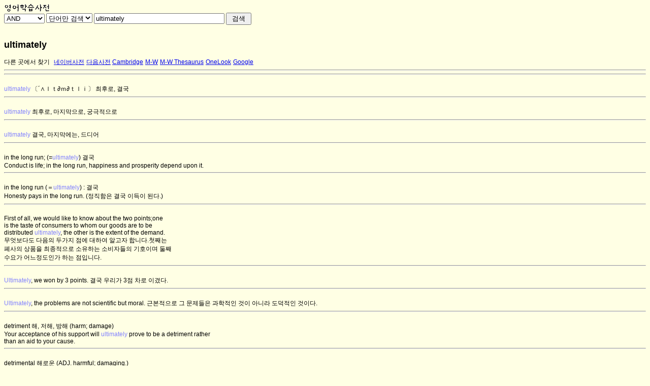

--- FILE ---
content_type: text/html; charset=UTF-8
request_url: http://dic.impact.pe.kr/ecmaster-cgi/search.cgi?kwd=ultimately
body_size: 32968
content:
<HTML>
<HEAD>
<!-- Global site tag (gtag.js) - Google Analytics -->
<script async src="https://www.googletagmanager.com/gtag/js?id=UA-176188-1"></script>
<script>
  window.dataLayer = window.dataLayer || [];
  function gtag(){dataLayer.push(arguments);}
  gtag('js', new Date());

  gtag('config', 'UA-176188-1');
</script>
<TITLE>ultimately - 국내최대의 영어사전, 전문용어, 의학 용어도 OK</TITLE>
<META http-equiv="content-type" content="text/html; charset=utf-8">
<meta name="viewport" content="width=device-width, initial-scale=1.0, minimum-scale=1.0, user-scalable=yes, target-densitydpi=medium-dpi" />
<link rel="canonical" href="http://dic.impact.pe.kr/ecmaster-cgi/search.cgi?kwd=ultimately">
<style type="text/css">
<!--
A.nodeco { color: black; text-decoration: none }
A.no { text-decoration: none }
-->
</style>

<style type="text/css">
<!--
td {font:9pt 굴림,arial}
a {font:9pt 굴림,arial}
body {font:9pt 굴림,arial}
br {font:9pt 굴림,arial}
form{
margin-top:0px;
margin-bottom:0px;
}
input {
font:9pt 굴림,arial
margin-top:0px;
}
#sidebox { float:right; width:170px; }
-->
</style>
<SCRIPT LANGUAGE="JavaScript">
<!--
var NS = (navigator.appName == "Netscape") ? 1 : 0;
if (NS) document.captureEvents(Event.DBLCLICK);
document.ondblclick = search;
function search() {
if (NS) {
	txt = document.getSelection();
	if (txt > '') {
		location.href='http://dic.impact.pe.kr/ecmaster-cgi/search.cgi?bool=and&word=yes&kwd='+txt;
	}
} else {
	txt = document.selection.createRange();
	if(document.selection.type == 'Text' && txt.text != '') {
		document.selection.empty();
		if (txt.text > '') {
			location.href='http://dic.impact.pe.kr/ecmaster-cgi/search.cgi?bool=and&word=yes&kwd='+txt.text;
		}
	}
}
}
// -->
</script><script async src="//pagead2.googlesyndication.com/pagead/js/adsbygoogle.js"></script>
<script>
     (adsbygoogle = window.adsbygoogle || []).push({
          google_ad_client: "ca-pub-6481165019805423",
          enable_page_level_ads: true
     });
</script>
</HEAD>
<BODY BGCOLOR=#FFFFE4>

<style type="text/css">
#wrap {width:700px;}
ins.adsbygoogle[data-ad-status="unfilled"] {
  display: none !important;
}
</style>
<div id="wrap">
<A NAME="TOP"></A><TABLE width=100% cellSpacing=0 cellPadding=0 border=0>
<TR>
 <TD><A href="http://dic.impact.pe.kr/"><IMG width=93 height=17 alt="영어학습사전 Home" 
src="http://dic.impact.pe.kr/diclogo.gif" border=0></A></TD>
</TR>
</TABLE>
</div>
<form name=search method="get" action="http://dic.impact.pe.kr/ecmaster-cgi/search.cgi">	<select name="bool"> <option  value="dic">Dictionary</option> <option selected value="and">AND</option> <option  value="phrase">Phrase</option></select> <select name="word"> <option selected value="yes">단어만 검색</option> <option  value="no">부분문자열</option></select> <LABEL for="fuser" accesskey="Z"></LABEL><input type="text" name="kwd" value="ultimately" size="30" maxlength="50" id="fuser"> <input type="submit" value=" 검색 "> </form> &nbsp; &nbsp; <H2>ultimately</H2>
<font size="2"><A HREF="http://dic.impact.pe.kr/dicintro.html#dics" class="nodeco">다른&nbsp;곳에서&nbsp;찾기</A>&nbsp;
<a href="http://en.dict.naver.com/#/search?range=all&query=ultimately">네이버사전</a> <a href="http://dic.daum.net/search.do?q=ultimately&dic=eng">다음사전</a></font>&nbsp;<font size=2><a href="http://dictionary.cambridge.org/search/direct/?datasetsearch=english-korean&q=ultimately">Cambridge</a> <a href="http://www.merriam-webster.com/dictionary/ultimately">M-W</a> <a href="http://www.merriam-webster.com/thesaurus/ultimately">M-W Thesaurus</a> <a href="http://www.onelook.com/?w=ultimately&ls=a">OneLook</a> <a href="http://www.google.com/search?hl=ko&lr=lang_ko&q=ultimately">Google</a></font><script language="JavaScript">
 <!-- 
 function del_cookie() { 
 document.cookie="words=;expires=Sun, 01-May-1997 01:00:00 GMT";} 
 del_cookie();
  //--> 
</script>
 <HR>
<script async src="//pagead2.googlesyndication.com/pagead/js/adsbygoogle.js"></script>
<!-- responsive160314 -->
<ins class="adsbygoogle"
     style="display:block"
     data-ad-client="ca-pub-6481165019805423"
     data-ad-slot="3604318661"
     data-ad-format="auto"></ins>
<script>
(adsbygoogle = window.adsbygoogle || []).push({});
</script>
<HR>

<BR>
<FONT COLOR=8080FF>ultimately</FONT> 〔´∧ｌｔ∂ｍ∂ｔｌｉ〕 최후로, 결국
<HR>

<BR>
<FONT COLOR=8080FF>ultimately</FONT> 최후로, 마지막으로, 궁극적으로
<HR>

<BR>
<FONT COLOR=8080FF>ultimately</FONT> 결국, 마지막에는, 드디어
<HR>

<BR>
in the long run; (=<FONT COLOR=8080FF>ultimately</FONT>) 결국
<BR>
        Conduct is life; in the long run, happiness and prosperity depend upon it.
<HR>

<BR>
in the long run (＝<FONT COLOR=8080FF>ultimately</FONT>) : 결국
<BR>
  Honesty pays in the long run.  (정직함은 결국 이득이 된다.)
<HR>

<BR>
First of all, we would like to know about the two points;one
<BR>
is the taste of consumers to whom our goods are to be
<BR>
distributed <FONT COLOR=8080FF>ultimately</FONT>, the other is the extent of the demand.
<BR>
무엇보다도 다음의 두가지 점에 대하여 알고자 합니다.첫째는
<BR>
폐사의 상품을 최종적으로 소유하는 소비자들의 기호이며 둘째
<BR>
수요가 어느정도인가 하는 점입니다.
<HR>

<BR>
<FONT COLOR=8080FF>Ultimately</FONT>, we won by 3 points. 결국 우리가 3점 차로 이겼다.
<HR>

<BR>
<FONT COLOR=8080FF>Ultimately</FONT>, the problems are not scientific but moral. 근본적으로 그 문제들은 과학적인 것이 아니라 도덕적인 것이다.
<HR>

<BR>
detriment 해, 저해, 방해 (harm; damage)
<BR>
Your acceptance of his support will <FONT COLOR=8080FF>ultimately</FONT> prove to be a detriment rather
<BR>
than an aid to your cause.
<HR>

<BR>
detrimental 해로운 (ADJ. harmful; damaging.)
<BR>
Your acceptance of her support will <FONT COLOR=8080FF>ultimately</FONT> prove detrimental rather than
<BR>
helpful to your cause.
<HR>

<BR>
Your acceptance of her support will <FONT COLOR=8080FF>ultimately</FONT> prove detrimental rather than helpful to your cause.
<BR>
그녀를 지지하기로 한 것은 결과적으로 당신의 운동에 유익하기보다는 오히려 해로울 것이다.
<HR>

<BR>
 What I believe is that our unspoken fears create blocks or crimps in the body's energy flow, and it's these blocks that <FONT COLOR=8080FF>ultimately</FONT> result in problems.
<BR>
 나는 우리 내면에 갇힌 두려움들이 몸의 에너지 흐름을 가로막는 장애나 방해물을 만들어 내고 바로 이런 것들이 결국에 가서 많은 문제를 불러일으킨다고 믿어요.
<BR>
 The fears keep manifesting in ever-greater degrees until we deal with them.
<BR>
 그 두려움들에 대하여 대처하지 않으면 점점 더 증폭된 형태로 드러나요.
<BR>
 Physical problems are the last step.
<BR>
 몸의 병은 그런 과정의 마지막 단계죠.
<BR>
 Ideally these blocks would be dealt with early, in a preventive way, before illness develops.
<BR>
 가장 이상적인 건 몸에 병이 생기기 전에 예방적인 차원에서 이런 장애들을 일찌감치 해소시켜 주는 거예요.
<HR>

<BR>
"So you think all illness can <FONT COLOR=8080FF>ultimately</FONT> be prevented or cured?"
<BR>
 "그럼 댁은 모든 병을 예방하거나 치료할 수 있다고 생각하나요?"
<BR>
"Yes, I'm sure we will have longer or shorter life spans; that's probably up to the Creator, but we don't have to be sick, and we don't have to be the victim of so many accidents."
<BR>
 "예, 난 우리가 수명도 늘이거나 줄일 수 있을 거라 확신해요.
<BR>
 아마도 그걸 다룰 최종적인 권한이야 창조주에게 있겠지만, 그러나 우리는 병으로 고생할 필요가 없어요.
<BR>
 살아가다 무수히 만나는 우연한 사고의 희생자가 될 필요도 없고."
<HR>

<BR>
However Solidarity's revolution may <FONT COLOR=8080FF>ultimately</FONT> run its course, the movement 
<BR>
brought the heady taste of a new life to the Poles. 
<BR>
폴란드 자유노조의 혁명이 궁극적으로 어떻게 진전되든지 간에, 이 운동은 폴란드인
<BR>
들에게 신나는 새로운 삶에 대한 맛을 보게 했다. 
<HR>

<BR>
Wealth is not merely banknotes or even gold and silver and precious stones.
<BR>
<FONT COLOR=8080FF>Ultimately</FONT> it is things - the food in the stores, the minerals from the ground, the
<BR>
ships on the oceans, etc. It is also having clever artists, musicians, writes,
<BR>
technicians, and so on. In short, a country's wealth lies in the richness of its
<BR>
soil and in the skill of its people.
<BR>
부라는 것은 단순히 은행지폐나 심지어 금과 은과 보석만을 가리키는 것이
<BR>
아니라, 궁극적으로 그것은 물건이다 - 가게에 있는 식품이라든지, 땅에서 파낸 광물,
<BR>
바다 위의 배 따위와 같은, 그것은 또한 현명한 화가, 음악가, 문필가, 기술자 따위를
<BR>
갖는 것이다. 요컨대, 부라는 것은 한 나리의 토양의 비옥함과 그 나라 국민의 기술에
<BR>
놓여있다.
<HR>

<BR>
When it will happen is another question, but <FONT COLOR=8080FF>ultimately</FONT> nature always stems her
<BR>
own plagues by balancing predators and prey. 
<BR>
그것이 언제 일어났는지 별개의 문제지만 궁극적으로 자연은 언제나 잡아먹는 
<BR>
동물과 잡아먹히는 동물들의 균형을 유지함으로써 자신을 괴롭히는 것들을 억제한다.
<HR>

<BR>
        We  would  welcome the  opportunity  to  provide  you with  further
<BR>
    details on  our manufacturing  capability and  capacity and  would hope
<BR>
    <FONT COLOR=8080FF>ultimately</FONT> to become a major supplier to your organization.
<BR>
  당사의 제조능력에 관해 더 상세한 설명을 드릴 수 있는 기회가 주어진다면 기
<BR>
  쁘겠으며, 아울러  장기적으로는 귀사의 주요 부품  납품업체가 되기를 바라고
<BR>
  있습니다.
<BR>
  provide with further details on~ [~에 관해 더욱 상세하게 알리다]
<BR>
  hope <FONT COLOR=8080FF>ultimately</FONT> to~ [궁극적으로는 ~을 바라다]
<HR>

<BR>
    Consequently, we are taking the  liberty of returning the bulletin and
<BR>
    your invoice. We  will contact you should we  <FONT COLOR=8080FF>ultimately</FONT> decide to take
<BR>
    out membership.
<BR>
  따라서 실례를  무릅쓰고 정보지와 청구서를 돌려드립니다.  회원이 되고자 할
<BR>
  경우엔 연락을 드리겠습니다.
<BR>
  take the liberty of~ [실례를 무릅쓰고 ~하다]
<BR>
  should we~ [~라면]
<BR>
  <FONT COLOR=8080FF>ultimately</FONT> decide [최종적으로 결정하다]
<BR>
  take out [신청하다]
<HR>

<BR>
그 반역자는 결국 붙잡혀 감옥에 수감되었다.
<BR>
The rebel was <FONT COLOR=8080FF>ultimately</FONT> captured and confined to jail.
<HR>

<BR>
No living creature, plant or animal, can exist in complete isolation. An
<BR>
animal is bound to depend on other living creatures, <FONT COLOR=8080FF>ultimately</FONT> plants,
<BR>
for its food supply ; it must also depend upon the activities of plants
<BR>
for a continued oxygen supply for its respiration. Apart from these two
<BR>
basic relationships, it may be affected directly or indirectly in
<BR>
countless different ways by other plants and animals around it.
<BR>
 식물이든 동물이든 생물은 완전히 고립된 상태로 존재할 수 없다. 동물은
<BR>
먹이 공급을 다른 생물들,  궁극적으로는 식물에 의존할 수밖에 없다. 
<BR>
그리고, 동물은 또한 호흡을 위한 계속적인 산소 공급을 식물들의 활동에
<BR>
의존해야만 한다.  이러한 두 가지 기본적인 관계 이외에도, 동물은 무수한
<BR>
여러 가지 면에서 그 주위의 다른 동식물에 의해 직간접적으로 영향을 받게 될
<BR>
것이다.
<HR>

<BR>
If you keep a daily journal, you will find yourself writing down thoughts
<BR>
that you carry with you all day. These thoughts include not just
<BR>
conscious one. They also include subconscious thoughts that you were not
<BR>
even aware you were thinking until you sat down to write. Pretty soon,
<BR>
you will have collected a lot revealing facts about yourself. These will
<BR>
help you focus on your problems, and <FONT COLOR=8080FF>ultimately</FONT> solve them.
<BR>
   매일 일지를 적는다면, 종일 지녔던 생각을 자신이 적고 있다는 걸 알게 될
<BR>
것이다. 이 생각들이 의식적인 것만 포함하는 건 아니다. 그것들은 또한, 쓰기
<BR>
위해 앉기까지는 생각하고 있었다는 걸 인식하지 못하는 잠재적 사고까지도
<BR>
포함한다. 곧 자신에 대해 드러내 주는 많은 사실들을 수집하게 될 것이다.
<BR>
이것은 당신이 당신의 문제에 집중하고, 궁극적으론 그것을 푸는데 도움을 줄
<BR>
것이다.
<BR>
  keep a journal 일기를 쓰다/ journal 언론, 일기(=diary) / write down
<BR>
기재하다
<HR>

<BR>
<FONT COLOR=8080FF>ultimately</FONT> 최후에는, 궁극에 가서는
<HR>

<BR>
Does this mean that business will be the main beneficiary of the Internet? Maybe not.
<BR>
이것은 기업이 인터넷의 최대 수혜자임을 의미하는가? 아마도 그렇지는 않을 것이다.
<BR>
Although for business, the Internet may facilitate cost-cutting and productivity improvement, neither necessarily brings about greater profits.
<BR>
비록 기업을 위해서 인터넷이 비용절감과 생산성 향상을 용이하게 하기는 하겠지만 반드시 기업에게 더 큰 이익을 가져다주는 것은 또한 아닐 것이다.
<BR>
Rather, greater competition and more transparency suggest that the biggest beneficiaries may <FONT COLOR=8080FF>ultimately</FONT> be consumers.
<BR>
오히려, 더 많은 경쟁과 더 많은 투명성의 확보를 통해 가장 큰 수혜자는 결국 소비자가 될 것이다.
<HR>

<BR>
In other words, unless we ensure to the enemies of freedom the liberties which they are keen to abuse, then we deny the essence of what we <FONT COLOR=8080FF>ultimately</FONT> stand for and are therefore no better thant those to whom we are opposed.
<BR>
다른 말로 하자면, 우리가 자유의 적대자들에게도 그들이 매도하기 일쑤인 그 자유를 보장하지 않는다면 우리는 궁극적으로 의미하는 것의 본질을 부정하는 것이고 그 결과 우리의 적대자들과 다를 바 없게 된다.
<BR>
Or as Voltaire has been paraphrased, "I disapprove of what you say, but I will defend to the death your right to say it."
<BR>
또한 Voltaire는 다음과 같이 부연했다.
<BR>
“나는 당신의 사상에 반대하지만, 당신이 그것을 말할 권리는 목숨 걸고 옹호할 것이다.”
<BR>
On a more practical plane, freedom of speech serves many functions.
<BR>
좀 더 실제적인 국면에서, 언론의 자유는 많은 기능을 한다.
<BR>
One of its most important functions is that decision-making at all levels is preceded by discussion and consideration of a representative range of views.
<BR>
그것의 가장 중요한 기능 중 하나는 다음과 같다.
<BR>
의사 결정의 모든 단계에서 견해들의 변동폭에 대한 고찰과 토론이 선행한다는 것이다.
<HR>

<BR>
"For example, we can see a lot of talented writers give up on writing creative novels because they simply cannot make a living by writing alone.
<BR>
Numerous stage actors who pursue pure drama nowadays turn to screen and television, not because they want to become more popular but because they need the money.
<BR>
In many cases of female artists, they just get married and give up their careers," she said.
<BR>
"In Korea, I have to admit that most of the politicians still regard culture and arts as an accessory.
<BR>
They need to realize that giving priority to cultural policies will <FONT COLOR=8080FF>ultimately</FONT> reinforce the nation's quality of living and set the model for the children's future."
<BR>
“우리는 주변에서 쉽게 글 쓰는 것만으로는 생계 유지가 어려워서 글 쓰기를 포기하는 많은 재능 있는 작가를 볼 수 있어요.
<BR>
순수 연극을 지향하며 무대에 섰던 많은 연극배우들이 이제는 영화나 방송국 쪽으로 기웃거리고 있죠, 그리고 이것은 그들이 유명해지고 싶다는 그런 이유에서가 아니라 단순히 생계 유지를 하기 위해서라는 것이죠.
<BR>
특히 여성 예술가들의 경우에는, 결혼 후 쉽게 일을 포기해버리죠.
<BR>
아직까지 한국의 많은 정치인들은 문화와 예술을 단순한 악세서리 정도로 생각하고 있어요.
<BR>
그들은 문화 정책에 우선권을 주는 것이 결국에는 국민들의 삶의 질을 향상시키고 아이들의 미래를 위한 비전도 제시할 수 있음을 알아야 할 것입니다.” 라고 그녀는 역설한다.
<HR>

<BR>
Mother Teresa throughout all her life manifested the virtues of a genuinely liberated person: Faith, hope, courage, charity.
<BR>
마더 테레사는 그녀의 전 생애를 통틀어 진정으로 해방된 개인의 미덕 즉 믿음, 희망, 용기, 자선 등을 강조했다.
<BR>
Mother Teresa possessed the kind of beauty that causes one to think of Christmas and of Easter and―<FONT COLOR=8080FF>ultimately</FONT> ―of God.
<BR>
그녀는 모든 사람이 크리스마스와 부활절과 궁극적으로는 신을 생각하게 만드는 아름다운 마음을 가졌다.
<BR>
It is not the kind of beauty celebrated by the Beautiful People of society who identify with wealth, popularity, social prestige and status symbols.
<BR>
그것은 부유함, 명성, 사회적 지위 혹은 다른 상징적인 지위를 가진 사회의 사람들에 의해 축복 받는 그런 종류의 아름다움은 아니다.
<BR>
Nor is it the beauty exhibited by Playboy and Penthouse models, television and movie idols and contestants in Miss Universe pageants.
<BR>
플레이보이지나 혹은 펜트하우스 모델이나 텔레비전이나 미스 유니버스 대회에 참가하는 젊은 아이돌 스타들에 의해 보여지는 그런 아름다움도 아닐 것이다.
<BR>
Rather, Mother Teresa possessed a moral and spiritual beauty―reflected in her face, eyes and good deeds―which far transcends mere physical beauty.
<BR>
오히려 육체적인 아름다움을 훨씬 뛰어넘는 그녀의 얼굴, 눈 그리고 그녀의 행동에서 보여지는 도덕적이고 영적인 아름다움을 가졌다.
<BR>
Mother Teresa was a living saint in heaven.
<BR>
그녀는 천국의 살아있는 성인이다.
<HR>

<BR>
Physical devastation caused by invading armies, chiefly in the South and
<BR>
border states, had to be repaired. This herculean task was <FONT COLOR=8080FF>ultimately</FONT>
<BR>
completed, but with discouraging slowness.
<BR>
침공하는 군대에 의해 야기된 물질적인 파괴, 주로 남부 주들과 접경
<BR>
주들에서의 파괴가 복구되어야만했다. 이 거대한 작업이 결국 완성되었지만,
<BR>
절망감을 줄 정도로 그렇게 느리게 완성되었다.
<HR>

<BR>
Like so many creatures, the cats have been pushed to the very edge of extinction
<BR>
다른 동물들과 마찬가지로 이 표범도 사냥과 서식지 파괴로 인하여
<BR>
by hunting and the destruction of their habitat.
<BR>
멸종 직전까지 내몰리고 있습니다
<BR>
The Amur leopard symbolises the fragility of our natural heritage.
<BR>
아무르 표범은 우리 자연의 취약성을 상징하고 있습니다
<BR>
The future of an entire species hangs on survival of a tiny number of mothers like this one.
<BR>
이 종족의 미래는 지금 보고 계시는 몇 몇 어미의 생존에 달려있습니다
<BR>
All animals, rare or common, <FONT COLOR=8080FF>ultimately</FONT> depend for their energy on the sun.
<BR>
희귀한 동물이든, 흔한 동물이든 모두 궁극적으로 태양에 의존합니다
<HR>

<BR>
Only 3 percent of the water on our planet is fresh.
<BR>
지구에 존재하는 물 중에서 3%만이 민물입니다
<BR>
Yet these precious waters are rich with surprise.
<BR>
그러나 이 소중한 민물에는 경이로움이 가득합니다
<BR>
All life on land is <FONT COLOR=8080FF>ultimately</FONT> dependent upon fresh water.
<BR>
모든 육상 생물은 근본적으로 민물 없이는 살 수 없습니다
<HR>

<BR>
보험업계 관계자는 "금융당국의 목표는 모집수수료를 줄여 최종적으로 소비자가 납부하는 보험료를 낮추려는 것인 만큼 추가 비용이 유발될 수 있는 GA 측 제안에 응할 가능성은 높지 않을 것"이라고 말했다.
<BR>
An insurance industry official said, "As the goal of the financial authorities is to reduce recruitment fees and <FONT COLOR=8080FF>ultimately</FONT> lower insurance premiums paid by consumers, it is unlikely that it will respond to the GA's proposal, which could cause additional costs."
<HR>

<BR>
미·중 무역분쟁, 일본 수출규제 등에 따른 경기 침체 우려가 여전한 데다 글로벌 금리인하 추세도 유효하기 때문에 한은이 10월과 내년 초 한 차례씩 인하해 궁극적으로 연 1.0%까지 낮출 것이란 분석도 나온다.
<BR>
Some analysts say that the Bank of Korea will cut the rate once in October and early next year, <FONT COLOR=8080FF>ultimately</FONT> lowering it to 1.0 percent a year, as concerns over an economic slowdown stemming from the U.S.-China trade dispute and Japan's export regulations remain and the trend of global interest rate cuts is also valid.
<HR>

<BR>
발열 등 신종 코로나 유사 증상을 보여 사망시점까지 현장 의료진은 신종 코로나 감염을 의심했지만 사망자가 음성판정을 받으면서 원인을 알 수 없게 됐다.
<BR>
By the time of death, medical staff suspected the novel coronavirus infection disease due to similar symptoms such as fever, but the cause was left unknown as the patient <FONT COLOR=8080FF>ultimately</FONT> tested negative.
<HR>

<BR>
류마티스 관절염은 궁극적으로 관절을 손상시키고 관절 변형을 일으키며, 관절 외의 다른 장기에도 합병증을 일으킨다.
<BR>
Rheumatoid arthritis <FONT COLOR=8080FF>ultimately</FONT> damages the joint, causes joint deformity, and complications in other organs other than the joint.
<HR>

<BR>
질병관리본부 중앙방역대책본부는 18일 사망한 정군에 대한 신종 코로나 진단 결과 최종 음성 판정이 나왔다고 19일 밝혔다.
<BR>
The Central Anti-Disaster Headquarters of the Korea Centers for Disease Control and Prevention (KCDC) announced on the 19th that the diagnosis of the novel corona on the dead soldier on the 18th <FONT COLOR=8080FF>ultimately</FONT> showed negative results.
<HR>

<BR>
발굴된 유전형질을 통해 궁극적으로 관련된 건강관련형질에 영향을 미치는 유전적 요인을 규명하는데 기여할 것으로 기대된다.
<BR>
It is expected that the discovered genetic traits will <FONT COLOR=8080FF>ultimately</FONT> contribute to identifying the genetic factors affecting the health-related traits involved.
<HR>

<BR>
전문가들은 "궁극적으로 혈장의 항체를 추출해 치료제를 개발하는 데 집중해야 한다"며 "기증자를 많이 확보하고 혈장을 혈액은행에 보관할 체계부터 완비하는 게 급선무"라고 입을 모은다.
<BR>
Experts say, "<FONT COLOR=8080FF>Ultimately</FONT>, we need to focus on developing a therapeutic agent by extracting antibodies from blood plasma. It is urgent to secure a large number of donors and to complete a system to store plasma in a blood bank."
<HR>

<BR>
지역사회건강조사는 지역 주민의 세금으로 거주 지역에 꼭 필요한 보건의료사업을 시행하기 위한 기초자료를 생산하므로 궁극적으로 나와 우리 지역 주민의 건강수준이 향상됩니다.
<BR>
The community health survey produces basic data for implementing health care services that are essential to the area of residence with the tax of local residents, which <FONT COLOR=8080FF>ultimately</FONT> improves the health level of me and my local residents.
<HR>

<BR>
Doyle agreed that in the long term that is what will occur.
<BR>
``That's where everything is headed,'' Doyle said. ``Four or five years
<BR>
out, consumers will be able to see a consolidated view of financial
<BR>
accounts on a particular place on the Web, because <FONT COLOR=8080FF>ultimately</FONT> it's the
<BR>
customers who own that information, not the banks.''
<BR>
도일도 이같은 전망에 동의하면서 ``궁극적으로 정보를 소유하는 당사자가
<BR>
은행이 아니라 고객이기 때문에 앞으로 4-5년 뒤에는 인터넷상에서 통합 금융
<BR>
서비스를 제공하는 일이 보편화 될 것''이라고 예측했다.
<HR>

<BR>
<FONT COLOR=8080FF>Ultimately</FONT>, Ark hopes to see the basic idea of the emotion mouse built
<BR>
directly into everyday tools.
<BR>
그녀는 궁극적으로 감정마우스가 가진 기본적 원리가 일상의 모든 도구들에도
<BR>
적용되기를 아크는 기대하고 있다.
<BR>
As part of car's steering wheel, an emotion detector could serve as an
<BR>
anti-road rage device, alerting people when they have passed an emotional
<BR>
threshold, automatically turning on soothing music or even stopping the
<BR>
ability to lean on the horn.
<BR>
승용차 핸들에 장착된 감정탐지기가 운전자의 감정이 격해졌을 때 경고를
<BR>
보내고 자동적으로 심신을 안정시키는 음악을 틀어주는 등 난폭운전의
<BR>
억제장치 역할을 할 수 있게 하자는 것이다.
<HR>

<BR>
So far, We Media is the only Web site to use coding compatible with the
<BR>
vibrating mouse. But the maker of the mouse, Haptic Technologies, hopes
<BR>
other sites will <FONT COLOR=8080FF>ultimately</FONT> adopt the coding as well.
<BR>
이처럼 진동마우스를 지원하는 코딩을 쓰는 웹사이트는 지금까지는 위미디어가
<BR>
유일하다. 그러나 진동마우스 메이커인 헵틱 테크널리지사는 다른 사이트들도
<BR>
결국은 같은 코딩을 쓰게될 것이라고 내다봤다.
<HR>

<BR>
The developments suggest that wireless Internet could be the first and
<BR>
least costly Internet path.
<BR>
이 개발은 무선 인터넷이 비용이 가장 적게드는 인터넷의 지름길이라는 사실을
<BR>
보여준다.
<BR>
Whether that proves <FONT COLOR=8080FF>ultimately</FONT> to be true, investors the world over are
<BR>
excited.
<BR>
그것이 옳은 것으로 증명될 것인지 세계 투자자들은 흥분하고 있다.
<BR>
In the midst of a revolution as massive as the Internet, everyone is
<BR>
excited.
<BR>
누구나 인터넷이 몰고오는 엄청난 혁명의 한복판에서 흥분하지 않을 수는 없을
<BR>
것이다.
<HR>

<BR>
Mannesmann already has the support of Hutchinson Whampoa of Hong Kong,
<BR>
which, with a 10 percent stake, is the company's largest shareholder.
<BR>
Analysts say they expect Mannesmann employees, who hold about 7 percent,
<BR>
to vote to reject a Vodafone offer.
<BR>
그러나 만네스만은 10% 지분을 가진 제 1대주주 홍콩의 허치슨 왐포아의
<BR>
지지를 받고 있다. 게다가 지분 7 %를 가진 만네스만 종업원들도 보다폰
<BR>
제의를 거부할 것으로 기대된다.
<BR>
But they say it is unclear which side will <FONT COLOR=8080FF>ultimately</FONT> prevail, because
<BR>
Mannesmann's shareholder base is so disparate and many of the largest
<BR>
investors have yet to declare themselves.
<BR>
하지만 만네스만의 주주들의 구성면면이 서로 이질적인데다 대부분의 대주주들
<BR>
이 아직 입장을 표명하지 않고 있어 합병 지지나 합병 반대 어느쪽이 우세한
<BR>
지는 아직 확실치 않다는 게 분석가들의 시각이다.
<HR>

<BR>
hypoglycemia (혈당량감소, 저혈당증) an abnormally  diminished concentration of glucose 
<BR>
in the blood,  which may lead  to tremulousness, cold  sweat, piloerection,  hypothermia, 
<BR>
and headache,  accompanied by  irritability, confusion,  hallucinations, bizarre  behaviour, 
<BR>
and <FONT COLOR=8080FF>ultimately</FONT>, convulsions and coma.
<HR>

<BR>
  ☞ 베이브가 사람들이 오리를 잡아 먹는다는 말을 믿지않자 흥분한 페
<BR>
  르디난드는 베이브의 동정심에 호소를 하는 작전으로 바꾼다..
<BR>
  Babe      : Oh! Dear me.
<BR>
              (오! 저런.)
<BR>
  Ferdinand : Oh! Dear you?!
<BR>
              (오! 저런이라고?!)
<BR>
              I SUPPOSE THE LIFE OF AN ANOREXIC DUCK DOESN'T AMOUNT
<BR>
              TO MUCH in the broad scheme of things.
<BR>
              (신경성 무식욕증에 걸린 오리의 목숨은 궁극적으로는 그
<BR>
              리 대단한 게 못되는 것인가 보다.)
<BR>
              * in the broad scheme of things = in the long run
<BR>
                = <FONT COLOR=8080FF>ultimately</FONT>
<BR>
              But, pig... I'm all I've got.
<BR>
              (하지만, 돼지야.. 난 내가 가진 전부야.)
<BR>
  Babe      : Why do you need me to do it?
<BR>
              (왜 그걸 하는데 제가 필요하죠?)
<BR>
  Ferdinand : I'm allergic to cats.
<BR>
              (난 고양이에 대한 알레르기가 있거든.)
<BR>
  Babe      : Oh.
<BR>
              (예.)
<BR>
  Ferdinand : They make me sneeze.
<BR>
              (그들은 재채기를 하게 만들지.)
<BR>
  Babe      : Don't worry --- I won't wake the cat.
<BR>
              (걱정 마세요 -- 고양이를 깨우지는 않을께요.)
<BR>
  Ferdinand : MY LIFE IS IN YOUR HANDS.
<BR>
              (내 목숨은 네 손에 달렸다.)
<BR>
              Oh, no.
<BR>
              (오, 이런.)
<HR>

<BR>
어느 순간 뜨거운 눈물이 흘러
<BR>
You're about to burst into tears at any moment and you don't even know why.
<BR>
홀로 정처없이 헤매다
<BR>
<FONT COLOR=8080FF>Ultimately</FONT>, you feel like you're wandering through life without purpose.
<BR>
더 이상 버틸 수조차 없으면
<BR>
You're not sure how much longer you can hang on,
<BR>
차라리 "누구든 날 좀 죽여줘!" 이렇게 외치고 싶어요
<BR>
and you feel like shouting, "Will someone please shoot me!"
<HR>

<BR>
Last year U.S. consumers bought 680 million tapes, valued at nearly
<BR>
 $10 billion. The Walt Disney Co. recently sold 42 million copies 
<BR>
 of "Snow White" alone, at a price of between $20 and $30 per tape. 
<BR>
 "DVD is, <FONT COLOR=8080FF>ultimately</FONT>, a whole new market for our classic titles,"
<BR>
  says a Disney spokesman. 
<BR>
지난 해 미국 소비자들은 6억 8천만 개의 테이프를 구입했으며 
<BR>
금액으로는 거의 1백억 달러에 육박한다. 월트 디즈니 사는 최근 
<BR>
"백설공주"만도 개당 20, 30달러씩에 4천 2백만 개를 팔았다. 
<BR>
"DVD는 궁극적으로 우리의 고전물의 전혀 새로운 시장입니다."라고 
<BR>
디즈니의 대변인은 말한다. 
<BR>
* copy 사본  alone ~만(으로)  <FONT COLOR=8080FF>ultimately</FONT> 최후로, 결국  
<HR>

<BR>
<FONT COLOR=8080FF>Ultimately</FONT>, public policy is private morality writ large. 궁극적으로 공공정책이란 사적 도덕성이 확대된 것이다. -First things first, pp202. cjh
<HR>
<BR><BR>검색결과는 47 건이고 총 278 라인의 자료가  출력되었습니다. &nbsp;&nbsp;&nbsp;<A HREF="#TOP">맨위로</A><BR> 
(화면 어디서나 Alt+Z : 단어 재입력.)<BR> (내용 중 검색하고 싶은 단어가 있으면 그 단어를 더블클릭하세요.)<form name=search2 method="get" action="http://dic.impact.pe.kr/ecmaster-cgi/search.cgi">&nbsp;<select name="bool"> <option  value="dic">Dictionary</option> <option selected value="and">AND</option> <option  value="phrase">Phrase</option></select> <select name="word"> <option selected value="yes">단어만 검색</option> <option  value="no">부분문자열</option></select> <input type="text" name="kwd" value="ultimately" size="30" maxlength="50" onFocus="this.select()"> <input type="submit" value=" 검색 "> &nbsp;&nbsp;</form><BR><script id="_wau3z1">var _wau = _wau || []; _wau.push(["colored", "3dqb9ticmz", "3z1", "ffc20e000000"]);</script><script async src="//waust.at/co.js"></script></BODY>
</HTML>


--- FILE ---
content_type: text/html; charset=utf-8
request_url: https://www.google.com/recaptcha/api2/aframe
body_size: 269
content:
<!DOCTYPE HTML><html><head><meta http-equiv="content-type" content="text/html; charset=UTF-8"></head><body><script nonce="lRZvjfsZXNEkK3uDdwRl0w">/** Anti-fraud and anti-abuse applications only. See google.com/recaptcha */ try{var clients={'sodar':'https://pagead2.googlesyndication.com/pagead/sodar?'};window.addEventListener("message",function(a){try{if(a.source===window.parent){var b=JSON.parse(a.data);var c=clients[b['id']];if(c){var d=document.createElement('img');d.src=c+b['params']+'&rc='+(localStorage.getItem("rc::a")?sessionStorage.getItem("rc::b"):"");window.document.body.appendChild(d);sessionStorage.setItem("rc::e",parseInt(sessionStorage.getItem("rc::e")||0)+1);localStorage.setItem("rc::h",'1768921318016');}}}catch(b){}});window.parent.postMessage("_grecaptcha_ready", "*");}catch(b){}</script></body></html>

--- FILE ---
content_type: text/javascript;charset=UTF-8
request_url: http://whos.amung.us/pingjs/?k=3dqb9ticmz&t=ultimately%20-%20%EA%B5%AD%EB%82%B4%EC%B5%9C%EB%8C%80%EC%9D%98%20%EC%98%81%EC%96%B4%EC%82%AC%EC%A0%84%2C%20%EC%A0%84%EB%AC%B8%EC%9A%A9%EC%96%B4%2C%20%EC%9D%98%ED%95%99%20%EC%9A%A9%EC%96%B4%EB%8F%84%20OK&c=u&x=http%3A%2F%2Fdic.impact.pe.kr%2Fecmaster-cgi%2Fsearch.cgi%3Fkwd%3Dultimately&y=&a=0&d=1.959&v=27&r=7888
body_size: 59
content:
WAU_r_u('1','3dqb9ticmz',0);

--- FILE ---
content_type: application/javascript
request_url: https://t.dtscout.com/pv/?_a=v&_h=dic.impact.pe.kr&_ss=2o7g219pxi&_pv=1&_ls=0&_u1=1&_u3=1&_cc=us&_pl=d&_cbid=1935&_cb=_dtspv.c
body_size: -283
content:
try{_dtspv.c({"b":"chrome@131"},'1935');}catch(e){}